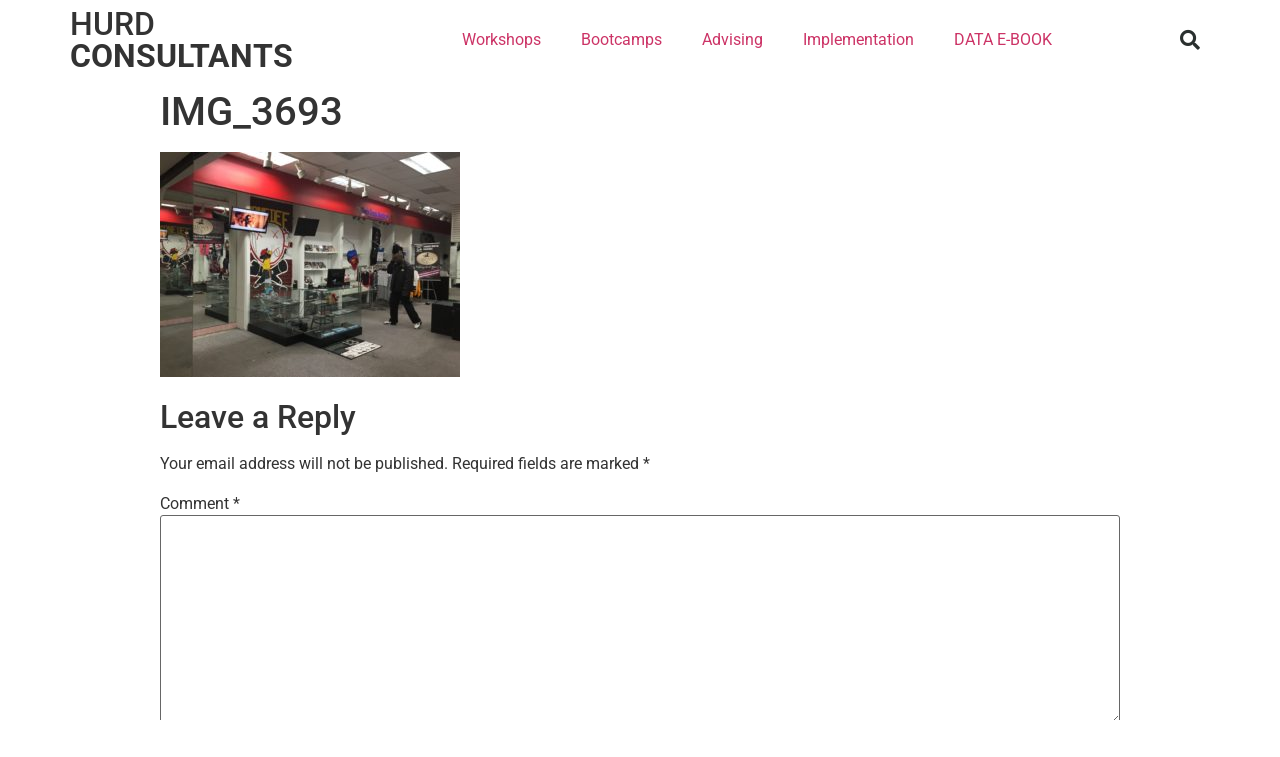

--- FILE ---
content_type: text/css
request_url: https://www.jamarchurd.com/wp-content/uploads/elementor/css/post-2065.css?ver=1678916778
body_size: 593
content:
.elementor-2065 .elementor-element.elementor-element-5953c3bc > .elementor-container{min-height:80px;}.elementor-2065 .elementor-element.elementor-element-5953c3bc > .elementor-container > .elementor-row > .elementor-column > .elementor-column-wrap > .elementor-widget-wrap{align-content:center;align-items:center;}.elementor-2065 .elementor-element.elementor-element-5953c3bc:not(.elementor-motion-effects-element-type-background), .elementor-2065 .elementor-element.elementor-element-5953c3bc > .elementor-motion-effects-container > .elementor-motion-effects-layer{background-color:#ffffff;}.elementor-2065 .elementor-element.elementor-element-5953c3bc{transition:background 0.3s, border 0.3s, border-radius 0.3s, box-shadow 0.3s;}.elementor-2065 .elementor-element.elementor-element-5953c3bc > .elementor-background-overlay{transition:background 0.3s, border-radius 0.3s, opacity 0.3s;}.elementor-2065 .elementor-element.elementor-global-1641 .elementor-heading-title{color:#000000;font-family:"Roboto", Sans-serif;font-size:24px;font-weight:400;}.elementor-2065 .elementor-element.elementor-global-1638 .elementor-menu-toggle{margin:0 auto;}.elementor-2065 .elementor-element.elementor-global-1638 .elementor-nav-menu .elementor-item{font-family:"Roboto", Sans-serif;text-transform:uppercase;}.elementor-2065 .elementor-element.elementor-global-1638 .elementor-nav-menu--main .elementor-item{color:#000000;fill:#000000;}.elementor-2065 .elementor-element.elementor-global-1638 .elementor-nav-menu--main .elementor-item:hover,
					.elementor-2065 .elementor-element.elementor-global-1638 .elementor-nav-menu--main .elementor-item.elementor-item-active,
					.elementor-2065 .elementor-element.elementor-global-1638 .elementor-nav-menu--main .elementor-item.highlighted,
					.elementor-2065 .elementor-element.elementor-global-1638 .elementor-nav-menu--main .elementor-item:focus{color:#000000;fill:#000000;}.elementor-2065 .elementor-element.elementor-global-1638 .elementor-nav-menu--main:not(.e--pointer-framed) .elementor-item:before,
					.elementor-2065 .elementor-element.elementor-global-1638 .elementor-nav-menu--main:not(.e--pointer-framed) .elementor-item:after{background-color:#4054b2;}.elementor-2065 .elementor-element.elementor-global-1638 .e--pointer-framed .elementor-item:before,
					.elementor-2065 .elementor-element.elementor-global-1638 .e--pointer-framed .elementor-item:after{border-color:#4054b2;}.elementor-2065 .elementor-element.elementor-global-1638 .elementor-nav-menu--dropdown .elementor-item, .elementor-2065 .elementor-element.elementor-global-1638 .elementor-nav-menu--dropdown  .elementor-sub-item{font-family:"Montserrat", Sans-serif;font-weight:600;text-transform:uppercase;}.elementor-2065 .elementor-element.elementor-element-7c5558cb .elementor-search-form{text-align:right;}.elementor-2065 .elementor-element.elementor-element-7c5558cb .elementor-search-form__toggle{--e-search-form-toggle-size:40px;--e-search-form-toggle-color:#2a302f;--e-search-form-toggle-background-color:rgba(0,0,0,0);--e-search-form-toggle-icon-size:calc(50em / 100);}.elementor-2065 .elementor-element.elementor-element-7c5558cb.elementor-search-form--skin-full_screen .elementor-search-form__container{background-color:rgba(0,0,0,0.87);}.elementor-2065 .elementor-element.elementor-element-7c5558cb input[type="search"].elementor-search-form__input{font-size:35px;}.elementor-2065 .elementor-element.elementor-element-7c5558cb:not(.elementor-search-form--skin-full_screen) .elementor-search-form__container{border-radius:3px;}.elementor-2065 .elementor-element.elementor-element-7c5558cb.elementor-search-form--skin-full_screen input[type="search"].elementor-search-form__input{border-radius:3px;}@media(min-width:768px){.elementor-2065 .elementor-element.elementor-element-f055176{width:70.439%;}.elementor-2065 .elementor-element.elementor-element-59d02ee5{width:4.561%;}}@media(max-width:1024px){.elementor-2065 .elementor-element.elementor-element-5953c3bc{padding:30px 20px 30px 20px;}}@media(max-width:767px){.elementor-2065 .elementor-element.elementor-element-5953c3bc{padding:20px 20px 20px 20px;}.elementor-2065 .elementor-element.elementor-element-3422c19{width:50%;}.elementor-2065 .elementor-element.elementor-global-1641{text-align:center;width:100%;max-width:100%;}.elementor-2065 .elementor-element.elementor-element-f055176{width:35%;}.elementor-2065 .elementor-element.elementor-global-1638 .elementor-nav-menu--dropdown .elementor-item, .elementor-2065 .elementor-element.elementor-global-1638 .elementor-nav-menu--dropdown  .elementor-sub-item{letter-spacing:-0.2px;}.elementor-2065 .elementor-element.elementor-global-1638{width:100%;max-width:100%;}.elementor-2065 .elementor-element.elementor-element-59d02ee5{width:15%;}}

--- FILE ---
content_type: text/css
request_url: https://www.jamarchurd.com/wp-content/uploads/elementor/css/post-2141.css?ver=1678916762
body_size: 917
content:
.elementor-2141 .elementor-element.elementor-element-6a61628 > .elementor-container{min-height:80px;}.elementor-2141 .elementor-element.elementor-element-6a61628 > .elementor-container > .elementor-row > .elementor-column > .elementor-column-wrap > .elementor-widget-wrap{align-content:center;align-items:center;}.elementor-2141 .elementor-element.elementor-element-6a61628:not(.elementor-motion-effects-element-type-background), .elementor-2141 .elementor-element.elementor-element-6a61628 > .elementor-motion-effects-container > .elementor-motion-effects-layer{background-color:#ffffff;}.elementor-2141 .elementor-element.elementor-element-6a61628{border-style:solid;border-width:4px 0px 0px 0px;border-color:#4054B2;transition:background 0.3s, border 0.3s, border-radius 0.3s, box-shadow 0.3s;}.elementor-2141 .elementor-element.elementor-element-6a61628 > .elementor-background-overlay{transition:background 0.3s, border-radius 0.3s, opacity 0.3s;}.elementor-2141 .elementor-element.elementor-element-49afa6cf img{width:239px;}.elementor-2141 .elementor-element.elementor-element-49afa6cf > .elementor-widget-container{margin:-90px 0px 0px 0px;}.elementor-2141 .elementor-element.elementor-element-59f2f322 .elementor-heading-title{color:#000000;font-family:"Roboto", Sans-serif;font-size:21px;font-weight:500;text-transform:uppercase;}.elementor-2141 .elementor-element.elementor-element-2f78f47 .elementor-field-group{padding-right:calc( 10px/2 );padding-left:calc( 10px/2 );margin-bottom:10px;}.elementor-2141 .elementor-element.elementor-element-2f78f47 .elementor-form-fields-wrapper{margin-left:calc( -10px/2 );margin-right:calc( -10px/2 );margin-bottom:-10px;}.elementor-2141 .elementor-element.elementor-element-2f78f47 .elementor-field-group.recaptcha_v3-bottomleft, .elementor-2141 .elementor-element.elementor-element-2f78f47 .elementor-field-group.recaptcha_v3-bottomright{margin-bottom:0;}body.rtl .elementor-2141 .elementor-element.elementor-element-2f78f47 .elementor-labels-inline .elementor-field-group > label{padding-left:0px;}body:not(.rtl) .elementor-2141 .elementor-element.elementor-element-2f78f47 .elementor-labels-inline .elementor-field-group > label{padding-right:0px;}body .elementor-2141 .elementor-element.elementor-element-2f78f47 .elementor-labels-above .elementor-field-group > label{padding-bottom:0px;}.elementor-2141 .elementor-element.elementor-element-2f78f47 .elementor-field-group > label{font-family:"Montserrat", Sans-serif;}.elementor-2141 .elementor-element.elementor-element-2f78f47 .elementor-field-type-html{padding-bottom:0px;font-family:"Montserrat", Sans-serif;}.elementor-2141 .elementor-element.elementor-element-2f78f47 .elementor-field-group:not(.elementor-field-type-upload) .elementor-field:not(.elementor-select-wrapper){background-color:#ffffff;}.elementor-2141 .elementor-element.elementor-element-2f78f47 .elementor-field-group .elementor-select-wrapper select{background-color:#ffffff;}.elementor-2141 .elementor-element.elementor-element-2f78f47 .elementor-button{font-size:15px;text-transform:uppercase;border-radius:30px 30px 30px 30px;}.elementor-2141 .elementor-element.elementor-element-2f78f47 .e-form__buttons__wrapper__button-next{background-color:#4054B2;color:#FFFFFF;}.elementor-2141 .elementor-element.elementor-element-2f78f47 .elementor-button[type="submit"]{background-color:#4054B2;color:#FFFFFF;}.elementor-2141 .elementor-element.elementor-element-2f78f47 .elementor-button[type="submit"] svg *{fill:#FFFFFF;}.elementor-2141 .elementor-element.elementor-element-2f78f47 .e-form__buttons__wrapper__button-previous{color:#ffffff;}.elementor-2141 .elementor-element.elementor-element-2f78f47 .e-form__buttons__wrapper__button-next:hover{background-color:#192975;color:#FFFFFF;}.elementor-2141 .elementor-element.elementor-element-2f78f47 .elementor-button[type="submit"]:hover{background-color:#192975;color:#FFFFFF;}.elementor-2141 .elementor-element.elementor-element-2f78f47 .elementor-button[type="submit"]:hover svg *{fill:#FFFFFF;}.elementor-2141 .elementor-element.elementor-element-2f78f47 .e-form__buttons__wrapper__button-previous:hover{color:#ffffff;}.elementor-2141 .elementor-element.elementor-element-2f78f47{--e-form-steps-indicators-spacing:20px;--e-form-steps-indicator-padding:30px;--e-form-steps-indicator-inactive-secondary-color:#ffffff;--e-form-steps-indicator-active-secondary-color:#ffffff;--e-form-steps-indicator-completed-secondary-color:#ffffff;--e-form-steps-divider-width:1px;--e-form-steps-divider-gap:10px;}#elementor-popup-modal-2141 .dialog-message{width:100vw;height:auto;padding:100px 0px 0px 0px;}#elementor-popup-modal-2141{justify-content:center;align-items:flex-end;pointer-events:all;background-color:rgba(0,0,0,.8);}#elementor-popup-modal-2141 .dialog-close-button{display:flex;top:40%;}#elementor-popup-modal-2141 .dialog-widget-content{animation-duration:1.2s;background-color:rgba(0,0,0,0);box-shadow:2px 8px 23px 3px rgba(0,0,0,0.2);}#elementor-popup-modal-2141 .dialog-close-button i{color:#ffffff;}#elementor-popup-modal-2141 .dialog-close-button svg{fill:#ffffff;}@media(max-width:1024px){.elementor-2141 .elementor-element.elementor-element-59f2f322 .elementor-heading-title{font-size:17px;}.elementor-2141 .elementor-element.elementor-element-6ea0d727 > .elementor-element-populated > .elementor-widget-wrap{padding:0px 20px 0px 0px;}}@media(max-width:767px){.elementor-2141 .elementor-element.elementor-element-6a61628{padding:20px 20px 20px 20px;}.elementor-2141 .elementor-element.elementor-element-49afa6cf > .elementor-widget-container{margin:-194px 0px 38px 0px;}.elementor-2141 .elementor-element.elementor-element-59f2f322{text-align:center;}.elementor-2141 .elementor-element.elementor-element-59f2f322 .elementor-heading-title{font-size:25px;}.elementor-2141 .elementor-element.elementor-element-59f2f322 > .elementor-widget-container{margin:0px 0px 35px 0px;}.elementor-2141 .elementor-element.elementor-element-6ea0d727 > .elementor-element-populated > .elementor-widget-wrap{padding:0px 0px 0px 0px;}#elementor-popup-modal-2141 .dialog-message{padding:200px 0px 0px 0px;}}@media(min-width:768px){.elementor-2141 .elementor-element.elementor-element-2bf8b9c8{width:20.614%;}.elementor-2141 .elementor-element.elementor-element-11cb5d57{width:44.737%;}.elementor-2141 .elementor-element.elementor-element-6ea0d727{width:34.313%;}}

--- FILE ---
content_type: text/css
request_url: https://www.jamarchurd.com/wp-content/plugins/essential-addons-for-elementor-lite/assets/front-end/css/view/general.min.css?ver=6.5.3
body_size: 1324
content:
.clearfix::before,.clearfix::after{content:" ";display:table;clear:both}.eael-testimonial-slider.nav-top-left,.eael-testimonial-slider.nav-top-right,.eael-team-slider.nav-top-left,.eael-team-slider.nav-top-right,.eael-logo-carousel.nav-top-left,.eael-logo-carousel.nav-top-right,.eael-post-carousel.nav-top-left,.eael-post-carousel.nav-top-right,.eael-product-carousel.nav-top-left,.eael-product-carousel.nav-top-right{padding-top:40px}.eael-contact-form input[type=text],.eael-contact-form input[type=email],.eael-contact-form input[type=url],.eael-contact-form input[type=tel],.eael-contact-form input[type=date],.eael-contact-form input[type=number],.eael-contact-form textarea{background:#fff;box-shadow:none;-webkit-box-shadow:none;float:none;height:auto;margin:0;outline:0;width:100%}.eael-contact-form input[type=submit]{border:0;float:none;height:auto;margin:0;padding:10px 20px;width:auto;-webkit-transition:all .25s linear 0s;transition:all .25s linear 0s}.eael-contact-form.placeholder-hide input::-webkit-input-placeholder,.eael-contact-form.placeholder-hide textarea::-webkit-input-placeholder{opacity:0;visibility:hidden}.eael-contact-form.placeholder-hide input::-moz-placeholder,.eael-contact-form.placeholder-hide textarea::-moz-placeholder{opacity:0;visibility:hidden}.eael-contact-form.placeholder-hide input:-ms-input-placeholder,.eael-contact-form.placeholder-hide textarea:-ms-input-placeholder{opacity:0;visibility:hidden}.eael-contact-form.placeholder-hide input:-moz-placeholder,.eael-contact-form.placeholder-hide textarea:-moz-placeholder{opacity:0;visibility:hidden}.eael-custom-radio-checkbox input[type=checkbox],.eael-custom-radio-checkbox input[type=radio]{-webkit-appearance:none;-moz-appearance:none;border-style:solid;border-width:0;outline:none;min-width:1px;width:15px;height:15px;background:#ddd;padding:3px}.eael-custom-radio-checkbox input[type=checkbox]:before,.eael-custom-radio-checkbox input[type=radio]:before{content:"";width:100%;height:100%;padding:0;margin:0;display:block}.eael-custom-radio-checkbox input[type=checkbox]:checked:before,.eael-custom-radio-checkbox input[type=radio]:checked:before{background:#999;-webkit-transition:all .25s linear 0s;transition:all .25s linear 0s}.eael-custom-radio-checkbox input[type=radio]{border-radius:50%}.eael-custom-radio-checkbox input[type=radio]:before{border-radius:50%}.eael-post-elements-readmore-btn{font-size:12px;font-weight:500;-webkit-transition:all 300ms ease-in-out;transition:all 300ms ease-in-out;display:inline-block}.elementor-lightbox .dialog-widget-content{width:100%;height:100%}.eael-contact-form-align-left,.elementor-widget-eael-weform.eael-contact-form-align-left .eael-weform-container{margin:0 auto 0 0;display:inline-block;text-align:left}.eael-contact-form-align-center,.elementor-widget-eael-weform.eael-contact-form-align-center .eael-weform-container{float:none;margin:0 auto;display:inline-block;text-align:left}.eael-contact-form-align-right,.elementor-widget-eael-weform.eael-contact-form-align-right .eael-weform-container{margin:0 0 0 auto;display:inline-block;text-align:left}.eael-force-hide{display:none !important}.eael-d-none{display:none !important}.eael-d-block{display:block !important}.eael-h-auto{height:auto !important}.theme-martfury .elementor-wc-products .woocommerce ul.products li.product .product-inner .mf-rating .eael-star-rating.star-rating~.count{display:none}.theme-martfury .elementor-wc-products .woocommerce ul.products li.product .product-inner .mf-rating .eael-star-rating.star-rating{display:none}.sr-only{border:0 !important;clip:rect(1px, 1px, 1px, 1px) !important;clip-path:inset(50%) !important;height:1px !important;margin:-1px !important;overflow:hidden !important;padding:0 !important;position:absolute !important;width:1px !important;white-space:nowrap !important}.elementor-widget-eael-adv-tabs .eael-tab-content-item,.elementor-widget-eael-adv-accordion .eael-accordion-content,.elementor-widget-eael-data-table .td-content,.elementor-widget-eael-info-box .eael-infobox-template-wrapper,.elementor-widget-eael-countdown .eael-countdown-expiry-template,.elementor-widget-eael-countdown .eael-countdown-container,.elementor-widget-eael-cta-box .eael-cta-template-wrapper,.elementor-widget-eael-toggle .eael-toggle-primary-wrap,.elementor-widget-eael-toggle .eael-toggle-secondary-wrap,.elementor-widget-eael-protected-content .eael-protected-content-message,.elementor-widget-eael-protected-content .protected-content,.eael-offcanvas-content-visible .eael-offcanvas-body,.elementor-widget-eael-stacked-cards .eael-stacked-cards__item{position:relative}.elementor-widget-eael-adv-tabs .eael-tab-content-item:hover .eael-onpage-edit-template-wrapper,.elementor-widget-eael-adv-accordion .eael-accordion-content:hover .eael-onpage-edit-template-wrapper,.elementor-widget-eael-data-table .td-content:hover .eael-onpage-edit-template-wrapper,.elementor-widget-eael-info-box .eael-infobox-template-wrapper:hover .eael-onpage-edit-template-wrapper,.elementor-widget-eael-countdown .eael-countdown-expiry-template:hover .eael-onpage-edit-template-wrapper,.elementor-widget-eael-countdown .eael-countdown-container:hover .eael-onpage-edit-template-wrapper,.elementor-widget-eael-cta-box .eael-cta-template-wrapper:hover .eael-onpage-edit-template-wrapper,.elementor-widget-eael-toggle .eael-toggle-primary-wrap:hover .eael-onpage-edit-template-wrapper,.elementor-widget-eael-toggle .eael-toggle-secondary-wrap:hover .eael-onpage-edit-template-wrapper,.elementor-widget-eael-protected-content .eael-protected-content-message:hover .eael-onpage-edit-template-wrapper,.elementor-widget-eael-protected-content .protected-content:hover .eael-onpage-edit-template-wrapper,.eael-offcanvas-content-visible .eael-offcanvas-body:hover .eael-onpage-edit-template-wrapper,.elementor-widget-eael-stacked-cards .eael-stacked-cards__item:hover .eael-onpage-edit-template-wrapper{display:block}.eael-widget-otea-active .elementor-element:hover>.elementor-element-overlay,.eael-widget-otea-active .elementor-empty-view,.eael-widget-otea-active .elementor-add-section-inline,.eael-widget-otea-active .elementor-add-section{display:initial !important}.eael-onpage-edit-template-wrapper{position:absolute;top:0;left:0;width:100%;height:100%;display:none;border:2px solid #5eead4}.eael-onpage-edit-template-wrapper::after{position:absolute;content:"";top:0;left:0;right:0;bottom:0;z-index:2;background:#5eead4;opacity:.3}.eael-onpage-edit-template-wrapper.eael-onpage-edit-activate{display:block}.eael-onpage-edit-template-wrapper.eael-onpage-edit-activate::after{display:none}.eael-onpage-edit-template-wrapper .eael-onpage-edit-template{background:#5eead4;color:#000;width:150px;text-align:center;height:30px;line-height:30px;font-size:12px;cursor:pointer;position:relative;z-index:3;left:50%;-webkit-transform:translateX(-50%);-ms-transform:translateX(-50%);transform:translateX(-50%)}.eael-onpage-edit-template-wrapper .eael-onpage-edit-template::before{content:"";border-top:30px solid #5eead4;border-right:0;border-bottom:0;border-left:14px solid rgba(0,0,0,0);right:100%;position:absolute}.eael-onpage-edit-template-wrapper .eael-onpage-edit-template::after{content:"";border-top:0;border-right:0;border-bottom:30px solid rgba(0,0,0,0);border-left:14px solid #5eead4;left:100%;position:absolute}.eael-onpage-edit-template-wrapper .eael-onpage-edit-template>i{margin-right:8px}.elementor-edit-area-active .eael_wd_liquid_glass_shadow-effect1,.elementor-edit-area-active .eael_wd_liquid_glass_shadow-effect2,.elementor-edit-area-active .eael_wd_liquid_glass_shadow-effect3,.elementor-edit-area-active .eael_wd_liquid_glass_shadow-effect4{-webkit-box-shadow:inherit !important;box-shadow:inherit !important}
